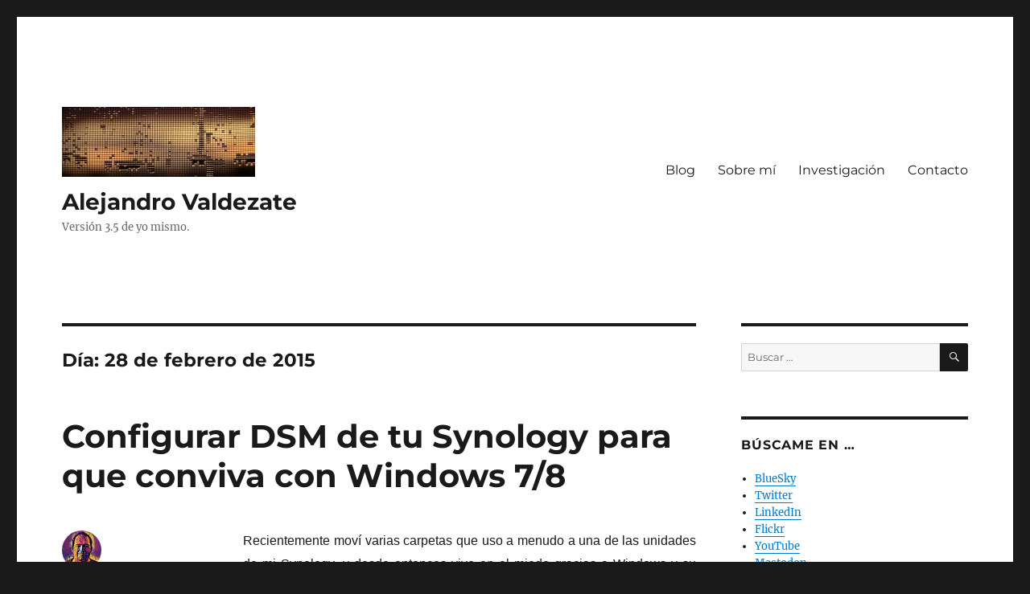

--- FILE ---
content_type: text/html; charset=UTF-8
request_url: https://alejandro.valdezate.net/2015/02/28
body_size: 12871
content:
<!DOCTYPE html>
<html lang="es" class="no-js">
<head>
	<meta charset="UTF-8">
	<meta name="viewport" content="width=device-width, initial-scale=1.0">
	<link rel="profile" href="https://gmpg.org/xfn/11">
		<script>(function(html){html.className = html.className.replace(/\bno-js\b/,'js')})(document.documentElement);</script>
<title>28 febrero, 2015 &#8211; Alejandro Valdezate</title>
<link rel='dns-prefetch' href='//s.w.org' />
<link rel="alternate" type="application/rss+xml" title="Alejandro Valdezate &raquo; Feed" href="https://alejandro.valdezate.net/feed" />
<link rel="alternate" type="application/rss+xml" title="Alejandro Valdezate &raquo; Feed de los comentarios" href="https://alejandro.valdezate.net/comments/feed" />
		<script>
			window._wpemojiSettings = {"baseUrl":"https:\/\/s.w.org\/images\/core\/emoji\/13.0.0\/72x72\/","ext":".png","svgUrl":"https:\/\/s.w.org\/images\/core\/emoji\/13.0.0\/svg\/","svgExt":".svg","source":{"concatemoji":"https:\/\/alejandro.valdezate.net\/wp-includes\/js\/wp-emoji-release.min.js?ver=5.5"}};
			!function(e,a,t){var r,n,o,i,p=a.createElement("canvas"),s=p.getContext&&p.getContext("2d");function c(e,t){var a=String.fromCharCode;s.clearRect(0,0,p.width,p.height),s.fillText(a.apply(this,e),0,0);var r=p.toDataURL();return s.clearRect(0,0,p.width,p.height),s.fillText(a.apply(this,t),0,0),r===p.toDataURL()}function l(e){if(!s||!s.fillText)return!1;switch(s.textBaseline="top",s.font="600 32px Arial",e){case"flag":return!c([127987,65039,8205,9895,65039],[127987,65039,8203,9895,65039])&&(!c([55356,56826,55356,56819],[55356,56826,8203,55356,56819])&&!c([55356,57332,56128,56423,56128,56418,56128,56421,56128,56430,56128,56423,56128,56447],[55356,57332,8203,56128,56423,8203,56128,56418,8203,56128,56421,8203,56128,56430,8203,56128,56423,8203,56128,56447]));case"emoji":return!c([55357,56424,8205,55356,57212],[55357,56424,8203,55356,57212])}return!1}function d(e){var t=a.createElement("script");t.src=e,t.defer=t.type="text/javascript",a.getElementsByTagName("head")[0].appendChild(t)}for(i=Array("flag","emoji"),t.supports={everything:!0,everythingExceptFlag:!0},o=0;o<i.length;o++)t.supports[i[o]]=l(i[o]),t.supports.everything=t.supports.everything&&t.supports[i[o]],"flag"!==i[o]&&(t.supports.everythingExceptFlag=t.supports.everythingExceptFlag&&t.supports[i[o]]);t.supports.everythingExceptFlag=t.supports.everythingExceptFlag&&!t.supports.flag,t.DOMReady=!1,t.readyCallback=function(){t.DOMReady=!0},t.supports.everything||(n=function(){t.readyCallback()},a.addEventListener?(a.addEventListener("DOMContentLoaded",n,!1),e.addEventListener("load",n,!1)):(e.attachEvent("onload",n),a.attachEvent("onreadystatechange",function(){"complete"===a.readyState&&t.readyCallback()})),(r=t.source||{}).concatemoji?d(r.concatemoji):r.wpemoji&&r.twemoji&&(d(r.twemoji),d(r.wpemoji)))}(window,document,window._wpemojiSettings);
		</script>
		<style>
img.wp-smiley,
img.emoji {
	display: inline !important;
	border: none !important;
	box-shadow: none !important;
	height: 1em !important;
	width: 1em !important;
	margin: 0 .07em !important;
	vertical-align: -0.1em !important;
	background: none !important;
	padding: 0 !important;
}
</style>
	<link rel='stylesheet' id='hugeit-colorbox-css-css'  href='https://alejandro.valdezate.net/wp-content/plugins/lightbox/css/frontend/colorbox-1.css?ver=5.5' media='all' />
<link rel='stylesheet' id='wp-block-library-css'  href='https://alejandro.valdezate.net/wp-includes/css/dist/block-library/style.min.css?ver=5.5' media='all' />
<link rel='stylesheet' id='wp-block-library-theme-css'  href='https://alejandro.valdezate.net/wp-includes/css/dist/block-library/theme.min.css?ver=5.5' media='all' />
<link rel='stylesheet' id='contact-form-7-css'  href='https://alejandro.valdezate.net/wp-content/plugins/contact-form-7/includes/css/styles.css?ver=5.4' media='all' />
<link rel='stylesheet' id='simple_spoiler_style-css'  href='https://alejandro.valdezate.net/wp-content/plugins/simple-spoiler/css/simple-spoiler.min.css?ver=1.2' media='all' />
<link rel='stylesheet' id='twentysixteen-fonts-css'  href='https://alejandro.valdezate.net/wp-content/themes/twentysixteen/fonts/merriweather-plus-montserrat-plus-inconsolata.css?ver=20230328' media='all' />
<link rel='stylesheet' id='genericons-css'  href='https://alejandro.valdezate.net/wp-content/themes/twentysixteen/genericons/genericons.css?ver=20201208' media='all' />
<link rel='stylesheet' id='twentysixteen-style-css'  href='https://alejandro.valdezate.net/wp-content/themes/twentysixteen/style.css?ver=20250415' media='all' />
<link rel='stylesheet' id='twentysixteen-block-style-css'  href='https://alejandro.valdezate.net/wp-content/themes/twentysixteen/css/blocks.css?ver=20240817' media='all' />
<!--[if lt IE 10]>
<link rel='stylesheet' id='twentysixteen-ie-css'  href='https://alejandro.valdezate.net/wp-content/themes/twentysixteen/css/ie.css?ver=20170530' media='all' />
<![endif]-->
<!--[if lt IE 9]>
<link rel='stylesheet' id='twentysixteen-ie8-css'  href='https://alejandro.valdezate.net/wp-content/themes/twentysixteen/css/ie8.css?ver=20170530' media='all' />
<![endif]-->
<!--[if lt IE 8]>
<link rel='stylesheet' id='twentysixteen-ie7-css'  href='https://alejandro.valdezate.net/wp-content/themes/twentysixteen/css/ie7.css?ver=20170530' media='all' />
<![endif]-->
<script src='https://alejandro.valdezate.net/wp-includes/js/jquery/jquery.js?ver=1.12.4-wp' id='jquery-js'></script>
<!--[if lt IE 9]>
<script src='https://alejandro.valdezate.net/wp-content/themes/twentysixteen/js/html5.js?ver=3.7.3' id='twentysixteen-html5-js'></script>
<![endif]-->
<link rel="https://api.w.org/" href="https://alejandro.valdezate.net/wp-json/" /><link rel="EditURI" type="application/rsd+xml" title="RSD" href="https://alejandro.valdezate.net/xmlrpc.php?rsd" />
<link rel="wlwmanifest" type="application/wlwmanifest+xml" href="https://alejandro.valdezate.net/wp-includes/wlwmanifest.xml" /> 
<meta name="generator" content="WordPress 5.5" />
<meta name="cdp-version" content="1.5.0" /><!-- Graceful Pull-Quotes plugin v2.6.1 -->
	<link rel="stylesheet" href="https://alejandro.valdezate.net/wp-content/plugins/graceful-pull-quotes/resources/jspullquotes-core.css" type="text/css" />
	<link rel="stylesheet" href="https://alejandro.valdezate.net/wp-content/plugins/graceful-pull-quotes/styles/Default.css" type="text/css" />
	<script type="text/javascript">
		var jspq_options = new Array("1", "1", "right", "1", "1", "blockquote", "pullquote", "pullquote pqRight");
	</script>
	<script type="text/javascript" src="https://alejandro.valdezate.net/wp-content/plugins/graceful-pull-quotes/resources/jspullquotes.js"></script>
<!-- end pull-quote additions -->
		<style type="text/css">
			.spoiler-head {background: #f1f1f1; border: 1px solid #dddddd;}
			.spoiler-body {background: #fbfbfb; border-width: 0 1px 1px 1px; border-style: solid; border-color: #dddddd;}
		</style>
		<style>.recentcomments a{display:inline !important;padding:0 !important;margin:0 !important;}</style><link rel="icon" href="https://alejandro.valdezate.net/wp-content/uploads/2018/01/cropped-favicon-1-32x32.png" sizes="32x32" />
<link rel="icon" href="https://alejandro.valdezate.net/wp-content/uploads/2018/01/cropped-favicon-1-192x192.png" sizes="192x192" />
<link rel="apple-touch-icon" href="https://alejandro.valdezate.net/wp-content/uploads/2018/01/cropped-favicon-1-180x180.png" />
<meta name="msapplication-TileImage" content="https://alejandro.valdezate.net/wp-content/uploads/2018/01/cropped-favicon-1-270x270.png" />
</head>

<body class="archive date wp-custom-logo wp-embed-responsive group-blog hfeed">
<div id="page" class="site">
	<div class="site-inner">
		<a class="skip-link screen-reader-text" href="#content">
			Ir al contenido		</a>

		<header id="masthead" class="site-header">
			<div class="site-header-main">
				<div class="site-branding">
					<a href="https://alejandro.valdezate.net/" class="custom-logo-link" rel="home"><img width="240" height="87" src="https://alejandro.valdezate.net/wp-content/uploads/2018/01/cropped-37599860180_81605c5ffc_k.jpg" class="custom-logo" alt="Alejandro Valdezate" loading="lazy" /></a>																<p class="site-title"><a href="https://alejandro.valdezate.net/" rel="home" >Alejandro Valdezate</a></p>
												<p class="site-description">Versión 3.5 de yo mismo.</p>
									</div><!-- .site-branding -->

									<button id="menu-toggle" class="menu-toggle">Menú</button>

					<div id="site-header-menu" class="site-header-menu">
													<nav id="site-navigation" class="main-navigation" aria-label="Menú Primario">
								<div class="menu-cabecera-container"><ul id="menu-cabecera" class="primary-menu"><li id="menu-item-1046" class="menu-item menu-item-type-custom menu-item-object-custom menu-item-home menu-item-1046"><a href="http://alejandro.valdezate.net">Blog</a></li>
<li id="menu-item-331" class="menu-item menu-item-type-post_type menu-item-object-page menu-item-331"><a href="https://alejandro.valdezate.net/sobre-mi">Sobre mí</a></li>
<li id="menu-item-330" class="menu-item menu-item-type-post_type menu-item-object-page menu-item-330"><a href="https://alejandro.valdezate.net/investigacion">Investigación</a></li>
<li id="menu-item-362" class="menu-item menu-item-type-post_type menu-item-object-page menu-item-362"><a href="https://alejandro.valdezate.net/contacto">Contacto</a></li>
</ul></div>							</nav><!-- .main-navigation -->
						
											</div><!-- .site-header-menu -->
							</div><!-- .site-header-main -->

					</header><!-- .site-header -->

		<div id="content" class="site-content">

	<div id="primary" class="content-area">
		<main id="main" class="site-main">

		
			<header class="page-header">
				<h1 class="page-title">Día: <span>28 de febrero de 2015</span></h1>			</header><!-- .page-header -->

			
<article id="post-1190" class="post-1190 post type-post status-publish format-standard hentry category-software category-trucos category-windows tag-dsm tag-synology tag-uac tag-windows">
	<header class="entry-header">
		
		<h2 class="entry-title"><a href="https://alejandro.valdezate.net/2015/02/configurar-dsm-de-tu-synology-para-que-conviva-con-windows-78.html" rel="bookmark">Configurar DSM de tu Synology para que conviva con Windows 7/8</a></h2>	</header><!-- .entry-header -->

	
	
	<div class="entry-content">
		<p style="text-align: justify;">
	<span style="font-family:verdana,geneva,sans-serif;">Recientemente mov&iacute; varias carpetas que uso a menudo&nbsp;a una de las unidades de mi Synology, y desde entonces vivo en el miedo gracias a Windows y su p**o UAC y la configuraci&oacute;n de seguridad. Todo lo que intento abrir es peligros&iacute;simo. Las fotos y los recursos jpg son bombas a punto de estallar. Los mp3 esconden no gusanos, sino serpientes pit&oacute;n y barracudas queriendo morderme. Al final, la soluci&oacute;n como siempre, pasa por quitar todas las mamarrachadas que hacen que Windows te perciba&nbsp;como&nbsp;un ni&ntilde;o de 3 a&ntilde;os que hace cosas a tontas y a locas.</span>
</p>
<p style="text-align: justify;">
	<strong><span style="font-family:verdana,geneva,sans-serif;">S&iacute;ntomas</span></strong>
</p>
<p style="text-align: justify;">
	<span style="font-family:verdana,geneva,sans-serif;">Est&aacute;s con tu pc y empiezan a salir mensajes del tipo &quot;es posible que estos archivos sean perjudiciales para el equipo&quot; o en ingl&eacute;s: &quot;These files might be harmful to your computer&quot;. </span>
</p>
<p>
	<strong>Soluci&oacute;n</strong>
</p>
<p style="text-align: justify;">
	<span style="font-family:verdana,geneva,sans-serif;">Hay varias y ninguna es definitiva por lo que deber&aacute;s ir probando a ver cu&aacute;l te funciona a ti. Es cachondo que varios problemas ocasionen el mismo mensaje.</span>
</p>
<ol>
<li style="text-align: justify;">
		<span style="font-family:verdana,geneva,sans-serif;">Por un lado, si como en mi caso no usas para nada IE10 o IE11, busca en las actualizaciones instaladas de tu equipo y desinstala IE11&nbsp;y si puedes IE10. M&aacute;gicamente se ir&aacute;n las chorradas de configuraciones de seguridad de Windows y recuperar&aacute;s el control.&nbsp;</span>
	</li>
<li style="text-align: justify;">
		<span style="font-family:verdana,geneva,sans-serif;">Desactiva el UAC o baja la emisi&oacute;n de mensajes al m&iacute;nimo. (en configuraci&oacute;n cuentas de usuario)</span>
	</li>
<li style="text-align: justify;">
		<span style="font-family:verdana,geneva,sans-serif;">(la que me ha funcionado) En panel de control &#8211; opciones de internet (&iquest;internet?) a&ntilde;ade la ip de tu Synology en zonas de intranet (si lo metes en zonas de confianza no funciona). Debes meterlo con la ip y con file://ip-de-tu-nas para que te funcione.</span>
	</li>
</ol>
	</div><!-- .entry-content -->

	<footer class="entry-footer">
		<span class="byline"><img alt='' src='https://secure.gravatar.com/avatar/57e2e6bad1c6b32303c90ff93575674e?s=49&#038;d=identicon&#038;r=g' srcset='https://secure.gravatar.com/avatar/57e2e6bad1c6b32303c90ff93575674e?s=98&#038;d=identicon&#038;r=g 2x' class='avatar avatar-49 photo' height='49' width='49' loading='lazy'/><span class="screen-reader-text">Autor </span><span class="author vcard"><a class="url fn n" href="https://alejandro.valdezate.net/author/valdezate">Alejandro Valdezate</a></span></span><span class="posted-on"><span class="screen-reader-text">Publicado el </span><a href="https://alejandro.valdezate.net/2015/02/configurar-dsm-de-tu-synology-para-que-conviva-con-windows-78.html" rel="bookmark"><time class="entry-date published" datetime="2015-02-28T19:20:27+01:00">28 febrero, 2015</time><time class="updated" datetime="2015-05-27T09:32:31+02:00">27 mayo, 2015</time></a></span><span class="cat-links"><span class="screen-reader-text">Categorías </span><a href="https://alejandro.valdezate.net/category/software" rel="category tag">software</a>, <a href="https://alejandro.valdezate.net/category/trucos" rel="category tag">trucos</a>, <a href="https://alejandro.valdezate.net/category/windows" rel="category tag">windows</a></span><span class="tags-links"><span class="screen-reader-text">Etiquetas </span><a href="https://alejandro.valdezate.net/tag/dsm" rel="tag">dsm</a>, <a href="https://alejandro.valdezate.net/tag/synology" rel="tag">synology</a>, <a href="https://alejandro.valdezate.net/tag/uac" rel="tag">uac</a>, <a href="https://alejandro.valdezate.net/tag/windows" rel="tag">windows</a></span><span class="comments-link"><a href="https://alejandro.valdezate.net/2015/02/configurar-dsm-de-tu-synology-para-que-conviva-con-windows-78.html#comments">5 comentarios<span class="screen-reader-text"> en Configurar DSM de tu Synology para que conviva con Windows 7/8</span></a></span>			</footer><!-- .entry-footer -->
</article><!-- #post-1190 -->

		</main><!-- .site-main -->
	</div><!-- .content-area -->


	<aside id="secondary" class="sidebar widget-area">
		<section id="search-2" class="widget widget_search">
<form role="search" method="get" class="search-form" action="https://alejandro.valdezate.net/">
	<label>
		<span class="screen-reader-text">
			Buscar por:		</span>
		<input type="search" class="search-field" placeholder="Buscar &hellip;" value="" name="s" />
	</label>
	<button type="submit" class="search-submit"><span class="screen-reader-text">
		Buscar	</span></button>
</form>
</section><section id="custom_html-2" class="widget_text widget widget_custom_html"><h2 class="widget-title">Búscame en &#8230;</h2><div class="textwidget custom-html-widget"><ul>
<li> 
	<a href="https://bsky.app/profile/valdezate.bsky.social" imageanchor="1">BlueSky</a>
</li>
<li> 
	<a href="https://twitter.com/valdezate" imageanchor="1">Twitter</a>
</li>
<li><a href="https://www.linkedin.com/in/valdezate/">LinkedIn</a></li>
	<li><a href="https://www.flickr.com/photos/valdezate/collections" imageanchor="1">Flickr</a> 
</li>
<li><a href="http://www.youtube.com/user/pclandia/videos">YouTube</a></li>
<li><a href="https://mastodon.social/@vzt">Mastodon</a></li>
	<li><a href="http://feeds2.feedburner.com/valdezate" imageanchor="1">RSS</a></li>

	
	</ul>

</div></section><section id="calendar-2" class="widget widget_calendar"><h2 class="widget-title">Últimas entradas</h2><div id="calendar_wrap" class="calendar_wrap"><table id="wp-calendar" class="wp-calendar-table">
	<caption>febrero 2015</caption>
	<thead>
	<tr>
		<th scope="col" title="lunes">L</th>
		<th scope="col" title="martes">M</th>
		<th scope="col" title="miércoles">X</th>
		<th scope="col" title="jueves">J</th>
		<th scope="col" title="viernes">V</th>
		<th scope="col" title="sábado">S</th>
		<th scope="col" title="domingo">D</th>
	</tr>
	</thead>
	<tbody>
	<tr>
		<td colspan="6" class="pad">&nbsp;</td><td>1</td>
	</tr>
	<tr>
		<td>2</td><td>3</td><td>4</td><td><a href="https://alejandro.valdezate.net/2015/02/05" aria-label="Entradas publicadas el 5 de February de 2015">5</a></td><td><a href="https://alejandro.valdezate.net/2015/02/06" aria-label="Entradas publicadas el 6 de February de 2015">6</a></td><td><a href="https://alejandro.valdezate.net/2015/02/07" aria-label="Entradas publicadas el 7 de February de 2015">7</a></td><td>8</td>
	</tr>
	<tr>
		<td>9</td><td><a href="https://alejandro.valdezate.net/2015/02/10" aria-label="Entradas publicadas el 10 de February de 2015">10</a></td><td>11</td><td><a href="https://alejandro.valdezate.net/2015/02/12" aria-label="Entradas publicadas el 12 de February de 2015">12</a></td><td>13</td><td>14</td><td><a href="https://alejandro.valdezate.net/2015/02/15" aria-label="Entradas publicadas el 15 de February de 2015">15</a></td>
	</tr>
	<tr>
		<td>16</td><td>17</td><td>18</td><td>19</td><td>20</td><td>21</td><td>22</td>
	</tr>
	<tr>
		<td>23</td><td>24</td><td>25</td><td>26</td><td><a href="https://alejandro.valdezate.net/2015/02/27" aria-label="Entradas publicadas el 27 de February de 2015">27</a></td><td><a href="https://alejandro.valdezate.net/2015/02/28" aria-label="Entradas publicadas el 28 de February de 2015">28</a></td>
		<td class="pad" colspan="1">&nbsp;</td>
	</tr>
	</tbody>
	</table><nav aria-label="Meses anteriores y posteriores" class="wp-calendar-nav">
		<span class="wp-calendar-nav-prev"><a href="https://alejandro.valdezate.net/2015/01">&laquo; Ene</a></span>
		<span class="pad">&nbsp;</span>
		<span class="wp-calendar-nav-next"><a href="https://alejandro.valdezate.net/2015/04">Abr &raquo;</a></span>
	</nav></div></section>
		<section id="recent-posts-2" class="widget widget_recent_entries">
		<h2 class="widget-title">Entradas recientes</h2><nav role="navigation" aria-label="Entradas recientes">
		<ul>
											<li>
					<a href="https://alejandro.valdezate.net/2025/04/caminando-con-el-google-pixel-9a-guia-de-uso.html">Caminando con el Google Pixel 9a. Guía de uso.</a>
									</li>
											<li>
					<a href="https://alejandro.valdezate.net/2025/04/los-mejores-juegos-para-tablet.html">Los mejores juegos para tablets y pantallas táctiles</a>
									</li>
											<li>
					<a href="https://alejandro.valdezate.net/2025/04/enshittification-telefonia-movil.html">Enshittification en telefonía móvil</a>
									</li>
											<li>
					<a href="https://alejandro.valdezate.net/2023/12/una-historia-breve-incompleta-y-mayoritariamente-erronea-de-los-lenguajes-de-programacion.html">Una historia breve, incompleta y seguramente errónea de los lenguajes de programación</a>
									</li>
											<li>
					<a href="https://alejandro.valdezate.net/2023/04/el-rastro-nocturno-y-diurno-de-madrid-una-vuelta-por-el-rastro-de-cascorro-2009.html">El Rastro Nocturno y Diurno de Madrid. Una vuelta por el Rastro de Cascorro (2009)</a>
									</li>
					</ul>

		</nav></section><section id="recent-comments-2" class="widget widget_recent_comments"><h2 class="widget-title">Comentarios recientes</h2><nav role="navigation" aria-label="Comentarios recientes"><ul id="recentcomments"><li class="recentcomments"><span class="comment-author-link"><a href='http://alejandro.valdezate.net' rel='external nofollow ugc' class='url'>Alejandro Valdezate</a></span> en <a href="https://alejandro.valdezate.net/2012/01/como-gestionar-una-herencia-sin-usar-un.html#comment-144465">Cómo gestionar una herencia sin usar un gestor</a></li><li class="recentcomments"><span class="comment-author-link">Pilar Sáez</span> en <a href="https://alejandro.valdezate.net/2016/04/aves-en-moratalaz.html#comment-144130">Aves en Moratalaz</a></li><li class="recentcomments"><span class="comment-author-link"><a href='https://ideidodoma.shop/' rel='external nofollow ugc' class='url'>AaorDeamb</a></span> en <a href="https://alejandro.valdezate.net/2015/02/por-que-no-me-gusta-windows-8.html#comment-144028">Por qué odio Windows 8 (o por qué no se puede agradar a todo el mundo)</a></li><li class="recentcomments"><span class="comment-author-link"><a href='https://alejandro.valdezate.net/2025/04/enshittification-telefonia-movil.html' rel='external nofollow ugc' class='url'>Enshittification en telefonía móvil &#8211; Alejandro Valdezate</a></span> en <a href="https://alejandro.valdezate.net/2018/11/pagos-con-nfc-desde-el-telefono-movil.html#comment-143963">Pagos con NFC desde el teléfono móvil</a></li><li class="recentcomments"><span class="comment-author-link"><a href='http://alejandro.valdezate.net' rel='external nofollow ugc' class='url'>Alejandro Valdezate</a></span> en <a href="https://alejandro.valdezate.net/2018/03/instalar-visual-basic-6-en-windows-10-64-bits.html#comment-143889">Instalar Visual Basic 6 en Windows 10 64 bits</a></li></ul></nav></section><section id="nav_menu-2" class="widget widget_nav_menu"><h2 class="widget-title">Destacado</h2><nav class="menu-destacado-container" aria-label="Destacado"><ul id="menu-destacado" class="menu"><li id="menu-item-1665" class="menu-item menu-item-type-post_type menu-item-object-page menu-item-1665"><a href="https://alejandro.valdezate.net/phd">PhD &#8211; Doctorado</a></li>
<li id="menu-item-271" class="menu-item menu-item-type-custom menu-item-object-custom menu-item-271"><a href="http://alejandro.valdezate.net/2011/06/peliculas-vistas-en-cine.html">Cine / Películas</a></li>
<li id="menu-item-272" class="menu-item menu-item-type-custom menu-item-object-custom menu-item-272"><a href="http://alejandro.valdezate.net/2011/06/teatro.html">Teatro</a></li>
<li id="menu-item-273" class="menu-item menu-item-type-custom menu-item-object-custom menu-item-273"><a href="http://alejandro.valdezate.net/conciertos.html">Conciertos</a></li>
<li id="menu-item-274" class="menu-item menu-item-type-custom menu-item-object-custom menu-item-274"><a href="http://alejandro.valdezate.net/2011/06/series.html">Series</a></li>
<li id="menu-item-275" class="menu-item menu-item-type-custom menu-item-object-custom menu-item-275"><a href="http://alejandro.valdezate.net/2011/06/libros.html">Libros</a></li>
<li id="menu-item-1825" class="menu-item menu-item-type-post_type menu-item-object-page menu-item-1825"><a href="https://alejandro.valdezate.net/videos">Videos</a></li>
<li id="menu-item-1762" class="menu-item menu-item-type-post_type menu-item-object-page menu-item-1762"><a href="https://alejandro.valdezate.net/apariciones-en-tv-radio-podcasts-canales">Apariciones en TV, radio, prensa …</a></li>
<li id="menu-item-276" class="menu-item menu-item-type-custom menu-item-object-custom menu-item-276"><a href="http://2011/06/otros-eventos.html">Otros eventos</a></li>
<li id="menu-item-416" class="menu-item menu-item-type-custom menu-item-object-custom menu-item-416"><a href="http://alejandro.valdezate.net/2012/02/el-humor-y-la-hora-de-jose-mota.html">El humor de José Mota</a></li>
<li id="menu-item-417" class="menu-item menu-item-type-custom menu-item-object-custom menu-item-417"><a href="http://alejandro.valdezate.net/2011/01/tebeos-superhumor-y-colecciones.html">Lista de Superhumor</a></li>
<li id="menu-item-421" class="menu-item menu-item-type-custom menu-item-object-custom menu-item-421"><a href="http://alejandro.valdezate.net/todos-los-posts-del-blog">Todos los posts</a></li>
</ul></nav></section><section id="nav_menu-4" class="widget widget_nav_menu"><h2 class="widget-title">Tutoriales</h2><nav class="menu-tutoriales-container" aria-label="Tutoriales"><ul id="menu-tutoriales" class="menu"><li id="menu-item-1063" class="menu-item menu-item-type-custom menu-item-object-custom menu-item-1063"><a href="http://alejandro.valdezate.net/2014/02/como-bloquear-la-prensa-de-aede-en-chrome-y-firefox.html">Cómo bloquear la prensa de AEDE en Chrome, Firefox y otros navegadores (boicot AEDE)</a></li>
<li id="menu-item-385" class="menu-item menu-item-type-custom menu-item-object-custom menu-item-385"><a href="http://alejandro.valdezate.net/2012/01/como-gestionar-una-herencia-sin-usar-un.html">Cómo gestionar una herencia</a></li>
<li id="menu-item-386" class="menu-item menu-item-type-custom menu-item-object-custom menu-item-386"><a href="http://alejandro.valdezate.net/2011/11/como-renovar-los-certificados.html">Cómo renovar los certificados electrónicos</a></li>
<li id="menu-item-387" class="menu-item menu-item-type-custom menu-item-object-custom menu-item-387"><a href="http://alejandro.valdezate.net/2011/04/como-consultar-tu-borrador-de-la.html">Cómo consultar tu borrador de la renta</a></li>
<li id="menu-item-388" class="menu-item menu-item-type-custom menu-item-object-custom menu-item-388"><a href="http://alejandro.valdezate.net/2010/12/como-exportar-cumpleanos-de-facebook.html">Cómo exportar cumpleaños de Facebook a Google Calendar</a></li>
<li id="menu-item-389" class="menu-item menu-item-type-custom menu-item-object-custom menu-item-389"><a href="http://alejandro.valdezate.net/2010/09/tramites-online-que-puedes-hacer-sin.html">Trámites online que puedes hacer sin salir de casa</a></li>
<li id="menu-item-390" class="menu-item menu-item-type-custom menu-item-object-custom menu-item-390"><a href="http://alejandro.valdezate.net/2009/04/certificados-digitales-en-espana.html">Certificados digitales en España</a></li>
<li id="menu-item-391" class="menu-item menu-item-type-custom menu-item-object-custom menu-item-391"><a href="http://alejandro.valdezate.net/2009/03/instalando-y-configurando-meneame.html">Instalando y configurando Meneame</a></li>
<li id="menu-item-392" class="menu-item menu-item-type-custom menu-item-object-custom menu-item-392"><a href="http://alejandro.valdezate.net/2011/10/firmando-con-sinadura-desde-consola.html">Firmando con Sinadura</a></li>
<li id="menu-item-561" class="menu-item menu-item-type-post_type menu-item-object-page menu-item-561"><a href="https://alejandro.valdezate.net/guitarra">Transcripciones de Guitarra – Guitar .crd and .tab transcriptions</a></li>
<li id="menu-item-686" class="menu-item menu-item-type-post_type menu-item-object-page menu-item-686"><a href="https://alejandro.valdezate.net/fotos">fotos</a></li>
<li id="menu-item-1660" class="menu-item menu-item-type-post_type menu-item-object-page menu-item-1660"><a href="https://alejandro.valdezate.net/phd">PhD &#8211; Doctorado</a></li>
<li id="menu-item-1669" class="menu-item menu-item-type-post_type menu-item-object-page menu-item-1669"><a href="https://alejandro.valdezate.net/apariciones-en-tv-radio-podcasts-canales">Apariciones en TV, radio, podcasts, canales&#8230;</a></li>
</ul></nav></section><section id="tag_cloud-2" class="widget widget_tag_cloud"><h2 class="widget-title">Categorías</h2><div class="tagcloud"><ul class='wp-tag-cloud' role='list'>
	<li><a href="https://alejandro.valdezate.net/category/actualidad" class="tag-cloud-link tag-link-21 tag-link-position-1" style="font-size: 1em;">actualidad</a></li>
	<li><a href="https://alejandro.valdezate.net/category/administracion-publica" class="tag-cloud-link tag-link-5 tag-link-position-2" style="font-size: 1em;">administración pública</a></li>
	<li><a href="https://alejandro.valdezate.net/category/balance" class="tag-cloud-link tag-link-7 tag-link-position-3" style="font-size: 1em;">balance</a></li>
	<li><a href="https://alejandro.valdezate.net/category/certificados-electronicos" class="tag-cloud-link tag-link-33 tag-link-position-4" style="font-size: 1em;">certificados electrónicos</a></li>
	<li><a href="https://alejandro.valdezate.net/category/chrome" class="tag-cloud-link tag-link-151 tag-link-position-5" style="font-size: 1em;">chrome</a></li>
	<li><a href="https://alejandro.valdezate.net/category/cine" class="tag-cloud-link tag-link-26 tag-link-position-6" style="font-size: 1em;">cine</a></li>
	<li><a href="https://alejandro.valdezate.net/category/citas" class="tag-cloud-link tag-link-17 tag-link-position-7" style="font-size: 1em;">citas</a></li>
	<li><a href="https://alejandro.valdezate.net/category/concierto" class="tag-cloud-link tag-link-40 tag-link-position-8" style="font-size: 1em;">concierto</a></li>
	<li><a href="https://alejandro.valdezate.net/category/derecho" class="tag-cloud-link tag-link-129 tag-link-position-9" style="font-size: 1em;">derecho</a></li>
	<li><a href="https://alejandro.valdezate.net/category/destacados" class="tag-cloud-link tag-link-38 tag-link-position-10" style="font-size: 1em;">destacados</a></li>
	<li><a href="https://alejandro.valdezate.net/category/economia" class="tag-cloud-link tag-link-20 tag-link-position-11" style="font-size: 1em;">economía</a></li>
	<li><a href="https://alejandro.valdezate.net/category/egovernment" class="tag-cloud-link tag-link-36 tag-link-position-12" style="font-size: 1em;">egovernment</a></li>
	<li><a href="https://alejandro.valdezate.net/category/elife" class="tag-cloud-link tag-link-234 tag-link-position-13" style="font-size: 1em;">elife</a></li>
	<li><a href="https://alejandro.valdezate.net/category/ensayo-y-opinion" class="tag-cloud-link tag-link-27 tag-link-position-14" style="font-size: 1em;">ensayo y opinión</a></li>
	<li><a href="https://alejandro.valdezate.net/category/espectaculos" class="tag-cloud-link tag-link-13 tag-link-position-15" style="font-size: 1em;">espectáculos</a></li>
	<li><a href="https://alejandro.valdezate.net/category/estafas" class="tag-cloud-link tag-link-44 tag-link-position-16" style="font-size: 1em;">estafas</a></li>
	<li><a href="https://alejandro.valdezate.net/category/eventos" class="tag-cloud-link tag-link-23 tag-link-position-17" style="font-size: 1em;">eventos</a></li>
	<li><a href="https://alejandro.valdezate.net/category/fotografia" class="tag-cloud-link tag-link-28 tag-link-position-18" style="font-size: 1em;">fotografía</a></li>
	<li><a href="https://alejandro.valdezate.net/category/guitarra" class="tag-cloud-link tag-link-77 tag-link-position-19" style="font-size: 1em;">guitarra</a></li>
	<li><a href="https://alejandro.valdezate.net/category/hardware" class="tag-cloud-link tag-link-178 tag-link-position-20" style="font-size: 1em;">hardware</a></li>
	<li><a href="https://alejandro.valdezate.net/category/historias" class="tag-cloud-link tag-link-19 tag-link-position-21" style="font-size: 1em;">historias</a></li>
	<li><a href="https://alejandro.valdezate.net/category/humor" class="tag-cloud-link tag-link-18 tag-link-position-22" style="font-size: 1em;">humor</a></li>
	<li><a href="https://alejandro.valdezate.net/category/informatica" class="tag-cloud-link tag-link-15 tag-link-position-23" style="font-size: 1em;">informática</a></li>
	<li><a href="https://alejandro.valdezate.net/category/internet" class="tag-cloud-link tag-link-2 tag-link-position-24" style="font-size: 1em;">internet</a></li>
	<li><a href="https://alejandro.valdezate.net/category/investigacion" class="tag-cloud-link tag-link-8 tag-link-position-25" style="font-size: 1em;">investigación</a></li>
	<li><a href="https://alejandro.valdezate.net/category/leyes" class="tag-cloud-link tag-link-3 tag-link-position-26" style="font-size: 1em;">leyes</a></li>
	<li><a href="https://alejandro.valdezate.net/category/momentos" class="tag-cloud-link tag-link-31 tag-link-position-27" style="font-size: 1em;">momentos</a></li>
	<li><a href="https://alejandro.valdezate.net/category/musica" class="tag-cloud-link tag-link-30 tag-link-position-28" style="font-size: 1em;">música</a></li>
	<li><a href="https://alejandro.valdezate.net/category/ornitologia" class="tag-cloud-link tag-link-37 tag-link-position-29" style="font-size: 1em;">ornitología</a></li>
	<li><a href="https://alejandro.valdezate.net/category/reparaciones" class="tag-cloud-link tag-link-179 tag-link-position-30" style="font-size: 1em;">reparaciones</a></li>
	<li><a href="https://alejandro.valdezate.net/category/retroinformatica" class="tag-cloud-link tag-link-22 tag-link-position-31" style="font-size: 1em;">retroinformática</a></li>
	<li><a href="https://alejandro.valdezate.net/category/sin-categoria" class="tag-cloud-link tag-link-1 tag-link-position-32" style="font-size: 1em;">Sin categoría</a></li>
	<li><a href="https://alejandro.valdezate.net/category/sistemas" class="tag-cloud-link tag-link-204 tag-link-position-33" style="font-size: 1em;">sistemas</a></li>
	<li><a href="https://alejandro.valdezate.net/category/software" class="tag-cloud-link tag-link-16 tag-link-position-34" style="font-size: 1em;">software</a></li>
	<li><a href="https://alejandro.valdezate.net/category/teatro" class="tag-cloud-link tag-link-14 tag-link-position-35" style="font-size: 1em;">teatro</a></li>
	<li><a href="https://alejandro.valdezate.net/category/tecnologia" class="tag-cloud-link tag-link-24 tag-link-position-36" style="font-size: 1em;">tecnología</a></li>
	<li><a href="https://alejandro.valdezate.net/category/telefonia" class="tag-cloud-link tag-link-216 tag-link-position-37" style="font-size: 1em;">telefonía</a></li>
	<li><a href="https://alejandro.valdezate.net/category/trabajos-propios" class="tag-cloud-link tag-link-4 tag-link-position-38" style="font-size: 1em;">trabajos propios</a></li>
	<li><a href="https://alejandro.valdezate.net/category/trucos" class="tag-cloud-link tag-link-134 tag-link-position-39" style="font-size: 1em;">trucos</a></li>
	<li><a href="https://alejandro.valdezate.net/category/tramites" class="tag-cloud-link tag-link-140 tag-link-position-40" style="font-size: 1em;">trámites</a></li>
	<li><a href="https://alejandro.valdezate.net/category/tutoriales-2" class="tag-cloud-link tag-link-57 tag-link-position-41" style="font-size: 1em;">tutoriales</a></li>
	<li><a href="https://alejandro.valdezate.net/category/universidad" class="tag-cloud-link tag-link-45 tag-link-position-42" style="font-size: 1em;">universidad</a></li>
	<li><a href="https://alejandro.valdezate.net/category/viajes" class="tag-cloud-link tag-link-52 tag-link-position-43" style="font-size: 1em;">viajes</a></li>
	<li><a href="https://alejandro.valdezate.net/category/videojuegos" class="tag-cloud-link tag-link-184 tag-link-position-44" style="font-size: 1em;">videojuegos</a></li>
	<li><a href="https://alejandro.valdezate.net/category/windows" class="tag-cloud-link tag-link-152 tag-link-position-45" style="font-size: 1em;">windows</a></li>
</ul>
</div>
</section><section id="nav_menu-3" class="widget widget_nav_menu"><h2 class="widget-title">Webs amigas</h2><nav class="menu-webs-amigas-container" aria-label="Webs amigas"><ul id="menu-webs-amigas" class="menu"><li id="menu-item-342" class="menu-item menu-item-type-custom menu-item-object-custom menu-item-342"><a href="http://arolasecas.wordpress.com/">Arol a secas</a></li>
<li id="menu-item-343" class="menu-item menu-item-type-custom menu-item-object-custom menu-item-343"><a href="http://almaenloslabios.blogspot.com/">Con el alma en los labios</a></li>
<li id="menu-item-344" class="menu-item menu-item-type-custom menu-item-object-custom menu-item-344"><a href="http://diego.dehaller.ch/blog">De Haller (blog)</a></li>
<li id="menu-item-346" class="menu-item menu-item-type-custom menu-item-object-custom menu-item-346"><a href="http://www.elblogdeviajes.com/">El blog de viajes</a></li>
<li id="menu-item-347" class="menu-item menu-item-type-custom menu-item-object-custom menu-item-347"><a href="http://www.expatriada.com/">Expatriada</a></li>
<li id="menu-item-348" class="menu-item menu-item-type-custom menu-item-object-custom menu-item-348"><a href="http://francisco.hernandezmarcos.net/">Francisco Hernández-Marcos</a></li>
<li id="menu-item-351" class="menu-item menu-item-type-custom menu-item-object-custom menu-item-351"><a href="http://mabel.valdezate.com/blog">Mabel</a></li>
<li id="menu-item-352" class="menu-item menu-item-type-custom menu-item-object-custom menu-item-352"><a href="http://www.pressplaythenanykey.com/">Press Play Then Any Key</a></li>
<li id="menu-item-354" class="menu-item menu-item-type-custom menu-item-object-custom menu-item-354"><a href="http://blog.romera.org/">Subastando en la red</a></li>
<li id="menu-item-355" class="menu-item menu-item-type-custom menu-item-object-custom menu-item-355"><a href="http://blog.romera.org/">Teo Romera</a></li>
<li id="menu-item-356" class="menu-item menu-item-type-custom menu-item-object-custom menu-item-356"><a href="http://www.ungatonipon.com/">Un gato nipón</a></li>
<li id="menu-item-357" class="menu-item menu-item-type-custom menu-item-object-custom menu-item-357"><a href="http://elcanario.blogspot.com/">Valfri, diario de un canario</a></li>
</ul></nav></section><section id="nav_menu-5" class="widget widget_nav_menu"><h2 class="widget-title">Otros enlaces</h2><nav class="menu-otras-cosas-container" aria-label="Otros enlaces"><ul id="menu-otras-cosas" class="menu"><li id="menu-item-704" class="menu-item menu-item-type-custom menu-item-object-custom menu-item-704"><a href="http://about.me/valdezate">About me</a></li>
</ul></nav></section><section id="text-4" class="widget widget_text"><h2 class="widget-title">Photostream</h2>			<div class="textwidget"><!-- Start of Flickr Badge -->
<style type="text/css">
#flickr_badge_source_txt {padding:0; font: 11px Arial, Helvetica, Sans serif; color:#666666;}
#flickr_badge_icon {display:block !important; margin:0 !important; border: 1px solid rgb(0, 0, 0) !important;}
#flickr_icon_td {padding:0 5px 0 0 !important;}
.flickr_badge_image {text-align:center !important;}
.flickr_badge_image img {border: 1px solid black !important;}
#flickr_www {display:block; padding:0 10px 0 10px !important; font: 11px Arial, Helvetica, Sans serif !important; color:#3993ff !important;}
#flickr_badge_uber_wrapper a:hover,
#flickr_badge_uber_wrapper a:link,
#flickr_badge_uber_wrapper a:active,
#flickr_badge_uber_wrapper a:visited {text-decoration:none !important; background:inherit !important;color:#3993ff;}
#flickr_badge_wrapper {background-color:#ffffff;border: solid 1px #000000}
#flickr_badge_source {padding:0 !important; font: 11px Arial, Helvetica, Sans serif !important; color:#666666 !important;}
</style>
<table id="flickr_badge_uber_wrapper" cellpadding="0" cellspacing="10" border="0"><tr><td><a href="http://www.flickr.com" id="flickr_www">www.<strong style="color:#3993ff">flick<span style="color:#ff1c92">r</span></strong>.com</a><table cellpadding="0" cellspacing="10" border="0" id="flickr_badge_wrapper">
<script type="text/javascript" src="http://www.flickr.com/badge_code_v2.gne?count=5&display=random&size=t&layout=v&source=user_set&user=59993699%40N05&set=72157634993902025&context=in%2Fset-72157634993902025%2F"></script>
</table>
</td></tr></table>
<!-- End of Flickr Badge --></div>
		</section><section id="meta-2" class="widget widget_meta"><h2 class="widget-title">Meta</h2><nav role="navigation" aria-label="Meta">
		<ul>
						<li><a href="https://alejandro.valdezate.net/wp-login.php">Acceder</a></li>
			<li><a href="https://alejandro.valdezate.net/feed">Feed de entradas</a></li>
			<li><a href="https://alejandro.valdezate.net/comments/feed">Feed de comentarios</a></li>

			<li><a href="https://es.wordpress.org/">WordPress.org</a></li>
		</ul>

		</nav></section><section id="archives-2" class="widget widget_archive"><h2 class="widget-title">Archivo</h2>		<label class="screen-reader-text" for="archives-dropdown-2">Archivo</label>
		<select id="archives-dropdown-2" name="archive-dropdown">
			
			<option value="">Elegir el mes</option>
				<option value='https://alejandro.valdezate.net/2025/04'> abril 2025 &nbsp;(3)</option>
	<option value='https://alejandro.valdezate.net/2023/12'> diciembre 2023 &nbsp;(1)</option>
	<option value='https://alejandro.valdezate.net/2023/04'> abril 2023 &nbsp;(1)</option>
	<option value='https://alejandro.valdezate.net/2020/06'> junio 2020 &nbsp;(1)</option>
	<option value='https://alejandro.valdezate.net/2018/11'> noviembre 2018 &nbsp;(5)</option>
	<option value='https://alejandro.valdezate.net/2018/05'> mayo 2018 &nbsp;(1)</option>
	<option value='https://alejandro.valdezate.net/2018/03'> marzo 2018 &nbsp;(3)</option>
	<option value='https://alejandro.valdezate.net/2018/02'> febrero 2018 &nbsp;(1)</option>
	<option value='https://alejandro.valdezate.net/2018/01'> enero 2018 &nbsp;(1)</option>
	<option value='https://alejandro.valdezate.net/2017/12'> diciembre 2017 &nbsp;(1)</option>
	<option value='https://alejandro.valdezate.net/2017/10'> octubre 2017 &nbsp;(1)</option>
	<option value='https://alejandro.valdezate.net/2017/04'> abril 2017 &nbsp;(1)</option>
	<option value='https://alejandro.valdezate.net/2017/03'> marzo 2017 &nbsp;(2)</option>
	<option value='https://alejandro.valdezate.net/2017/02'> febrero 2017 &nbsp;(2)</option>
	<option value='https://alejandro.valdezate.net/2017/01'> enero 2017 &nbsp;(1)</option>
	<option value='https://alejandro.valdezate.net/2016/12'> diciembre 2016 &nbsp;(1)</option>
	<option value='https://alejandro.valdezate.net/2016/11'> noviembre 2016 &nbsp;(1)</option>
	<option value='https://alejandro.valdezate.net/2016/05'> mayo 2016 &nbsp;(1)</option>
	<option value='https://alejandro.valdezate.net/2016/04'> abril 2016 &nbsp;(1)</option>
	<option value='https://alejandro.valdezate.net/2016/02'> febrero 2016 &nbsp;(2)</option>
	<option value='https://alejandro.valdezate.net/2016/01'> enero 2016 &nbsp;(2)</option>
	<option value='https://alejandro.valdezate.net/2015/11'> noviembre 2015 &nbsp;(1)</option>
	<option value='https://alejandro.valdezate.net/2015/08'> agosto 2015 &nbsp;(2)</option>
	<option value='https://alejandro.valdezate.net/2015/05'> mayo 2015 &nbsp;(3)</option>
	<option value='https://alejandro.valdezate.net/2015/04'> abril 2015 &nbsp;(3)</option>
	<option value='https://alejandro.valdezate.net/2015/02' selected='selected'> febrero 2015 &nbsp;(9)</option>
	<option value='https://alejandro.valdezate.net/2015/01'> enero 2015 &nbsp;(11)</option>
	<option value='https://alejandro.valdezate.net/2014/12'> diciembre 2014 &nbsp;(1)</option>
	<option value='https://alejandro.valdezate.net/2014/11'> noviembre 2014 &nbsp;(1)</option>
	<option value='https://alejandro.valdezate.net/2014/08'> agosto 2014 &nbsp;(2)</option>
	<option value='https://alejandro.valdezate.net/2014/06'> junio 2014 &nbsp;(2)</option>
	<option value='https://alejandro.valdezate.net/2014/05'> mayo 2014 &nbsp;(2)</option>
	<option value='https://alejandro.valdezate.net/2014/03'> marzo 2014 &nbsp;(2)</option>
	<option value='https://alejandro.valdezate.net/2014/02'> febrero 2014 &nbsp;(1)</option>
	<option value='https://alejandro.valdezate.net/2014/01'> enero 2014 &nbsp;(2)</option>
	<option value='https://alejandro.valdezate.net/2013/11'> noviembre 2013 &nbsp;(1)</option>
	<option value='https://alejandro.valdezate.net/2013/08'> agosto 2013 &nbsp;(3)</option>
	<option value='https://alejandro.valdezate.net/2013/07'> julio 2013 &nbsp;(1)</option>
	<option value='https://alejandro.valdezate.net/2013/06'> junio 2013 &nbsp;(4)</option>
	<option value='https://alejandro.valdezate.net/2013/04'> abril 2013 &nbsp;(2)</option>
	<option value='https://alejandro.valdezate.net/2013/03'> marzo 2013 &nbsp;(2)</option>
	<option value='https://alejandro.valdezate.net/2012/12'> diciembre 2012 &nbsp;(2)</option>
	<option value='https://alejandro.valdezate.net/2012/11'> noviembre 2012 &nbsp;(2)</option>
	<option value='https://alejandro.valdezate.net/2012/10'> octubre 2012 &nbsp;(2)</option>
	<option value='https://alejandro.valdezate.net/2012/09'> septiembre 2012 &nbsp;(3)</option>
	<option value='https://alejandro.valdezate.net/2012/05'> mayo 2012 &nbsp;(1)</option>
	<option value='https://alejandro.valdezate.net/2012/04'> abril 2012 &nbsp;(1)</option>
	<option value='https://alejandro.valdezate.net/2012/03'> marzo 2012 &nbsp;(3)</option>
	<option value='https://alejandro.valdezate.net/2012/02'> febrero 2012 &nbsp;(5)</option>
	<option value='https://alejandro.valdezate.net/2012/01'> enero 2012 &nbsp;(2)</option>
	<option value='https://alejandro.valdezate.net/2011/12'> diciembre 2011 &nbsp;(11)</option>
	<option value='https://alejandro.valdezate.net/2011/11'> noviembre 2011 &nbsp;(12)</option>
	<option value='https://alejandro.valdezate.net/2011/10'> octubre 2011 &nbsp;(2)</option>
	<option value='https://alejandro.valdezate.net/2011/07'> julio 2011 &nbsp;(1)</option>
	<option value='https://alejandro.valdezate.net/2011/06'> junio 2011 &nbsp;(6)</option>
	<option value='https://alejandro.valdezate.net/2011/05'> mayo 2011 &nbsp;(4)</option>
	<option value='https://alejandro.valdezate.net/2011/04'> abril 2011 &nbsp;(4)</option>
	<option value='https://alejandro.valdezate.net/2011/03'> marzo 2011 &nbsp;(4)</option>
	<option value='https://alejandro.valdezate.net/2011/02'> febrero 2011 &nbsp;(1)</option>
	<option value='https://alejandro.valdezate.net/2011/01'> enero 2011 &nbsp;(2)</option>
	<option value='https://alejandro.valdezate.net/2010/12'> diciembre 2010 &nbsp;(5)</option>
	<option value='https://alejandro.valdezate.net/2010/11'> noviembre 2010 &nbsp;(8)</option>
	<option value='https://alejandro.valdezate.net/2010/10'> octubre 2010 &nbsp;(2)</option>
	<option value='https://alejandro.valdezate.net/2010/09'> septiembre 2010 &nbsp;(4)</option>
	<option value='https://alejandro.valdezate.net/2010/08'> agosto 2010 &nbsp;(10)</option>
	<option value='https://alejandro.valdezate.net/2010/07'> julio 2010 &nbsp;(1)</option>
	<option value='https://alejandro.valdezate.net/2010/06'> junio 2010 &nbsp;(2)</option>
	<option value='https://alejandro.valdezate.net/2010/05'> mayo 2010 &nbsp;(1)</option>
	<option value='https://alejandro.valdezate.net/2010/04'> abril 2010 &nbsp;(4)</option>
	<option value='https://alejandro.valdezate.net/2010/03'> marzo 2010 &nbsp;(2)</option>
	<option value='https://alejandro.valdezate.net/2010/02'> febrero 2010 &nbsp;(5)</option>
	<option value='https://alejandro.valdezate.net/2010/01'> enero 2010 &nbsp;(10)</option>
	<option value='https://alejandro.valdezate.net/2009/12'> diciembre 2009 &nbsp;(6)</option>
	<option value='https://alejandro.valdezate.net/2009/11'> noviembre 2009 &nbsp;(3)</option>
	<option value='https://alejandro.valdezate.net/2009/10'> octubre 2009 &nbsp;(4)</option>
	<option value='https://alejandro.valdezate.net/2009/09'> septiembre 2009 &nbsp;(2)</option>
	<option value='https://alejandro.valdezate.net/2009/08'> agosto 2009 &nbsp;(1)</option>
	<option value='https://alejandro.valdezate.net/2009/07'> julio 2009 &nbsp;(2)</option>
	<option value='https://alejandro.valdezate.net/2009/06'> junio 2009 &nbsp;(1)</option>
	<option value='https://alejandro.valdezate.net/2009/05'> mayo 2009 &nbsp;(2)</option>
	<option value='https://alejandro.valdezate.net/2009/04'> abril 2009 &nbsp;(4)</option>
	<option value='https://alejandro.valdezate.net/2009/03'> marzo 2009 &nbsp;(2)</option>
	<option value='https://alejandro.valdezate.net/2009/02'> febrero 2009 &nbsp;(2)</option>
	<option value='https://alejandro.valdezate.net/2009/01'> enero 2009 &nbsp;(2)</option>
	<option value='https://alejandro.valdezate.net/2008/12'> diciembre 2008 &nbsp;(1)</option>
	<option value='https://alejandro.valdezate.net/2008/11'> noviembre 2008 &nbsp;(3)</option>
	<option value='https://alejandro.valdezate.net/2008/10'> octubre 2008 &nbsp;(3)</option>
	<option value='https://alejandro.valdezate.net/2008/09'> septiembre 2008 &nbsp;(1)</option>
	<option value='https://alejandro.valdezate.net/2008/05'> mayo 2008 &nbsp;(1)</option>
	<option value='https://alejandro.valdezate.net/2008/04'> abril 2008 &nbsp;(1)</option>
	<option value='https://alejandro.valdezate.net/2008/01'> enero 2008 &nbsp;(1)</option>
	<option value='https://alejandro.valdezate.net/2007/12'> diciembre 2007 &nbsp;(2)</option>
	<option value='https://alejandro.valdezate.net/2007/11'> noviembre 2007 &nbsp;(1)</option>
	<option value='https://alejandro.valdezate.net/2007/10'> octubre 2007 &nbsp;(2)</option>
	<option value='https://alejandro.valdezate.net/2007/09'> septiembre 2007 &nbsp;(1)</option>
	<option value='https://alejandro.valdezate.net/2007/07'> julio 2007 &nbsp;(1)</option>
	<option value='https://alejandro.valdezate.net/2007/05'> mayo 2007 &nbsp;(3)</option>
	<option value='https://alejandro.valdezate.net/2007/04'> abril 2007 &nbsp;(3)</option>
	<option value='https://alejandro.valdezate.net/2007/02'> febrero 2007 &nbsp;(1)</option>
	<option value='https://alejandro.valdezate.net/2006/10'> octubre 2006 &nbsp;(1)</option>
	<option value='https://alejandro.valdezate.net/2006/08'> agosto 2006 &nbsp;(1)</option>
	<option value='https://alejandro.valdezate.net/2006/07'> julio 2006 &nbsp;(3)</option>
	<option value='https://alejandro.valdezate.net/2006/06'> junio 2006 &nbsp;(1)</option>
	<option value='https://alejandro.valdezate.net/2006/05'> mayo 2006 &nbsp;(2)</option>
	<option value='https://alejandro.valdezate.net/2006/04'> abril 2006 &nbsp;(1)</option>
	<option value='https://alejandro.valdezate.net/2006/01'> enero 2006 &nbsp;(13)</option>
	<option value='https://alejandro.valdezate.net/2005/10'> octubre 2005 &nbsp;(2)</option>
	<option value='https://alejandro.valdezate.net/2005/09'> septiembre 2005 &nbsp;(1)</option>
	<option value='https://alejandro.valdezate.net/2005/07'> julio 2005 &nbsp;(1)</option>
	<option value='https://alejandro.valdezate.net/2005/02'> febrero 2005 &nbsp;(1)</option>

		</select>

<script>
/* <![CDATA[ */
(function() {
	var dropdown = document.getElementById( "archives-dropdown-2" );
	function onSelectChange() {
		if ( dropdown.options[ dropdown.selectedIndex ].value !== '' ) {
			document.location.href = this.options[ this.selectedIndex ].value;
		}
	}
	dropdown.onchange = onSelectChange;
})();
/* ]]> */
</script>
			</section>	</aside><!-- .sidebar .widget-area -->

		</div><!-- .site-content -->

		<footer id="colophon" class="site-footer">
							<nav class="main-navigation" aria-label="Menú principal del pié de página">
					<div class="menu-cabecera-container"><ul id="menu-cabecera-1" class="primary-menu"><li class="menu-item menu-item-type-custom menu-item-object-custom menu-item-home menu-item-1046"><a href="http://alejandro.valdezate.net">Blog</a></li>
<li class="menu-item menu-item-type-post_type menu-item-object-page menu-item-331"><a href="https://alejandro.valdezate.net/sobre-mi">Sobre mí</a></li>
<li class="menu-item menu-item-type-post_type menu-item-object-page menu-item-330"><a href="https://alejandro.valdezate.net/investigacion">Investigación</a></li>
<li class="menu-item menu-item-type-post_type menu-item-object-page menu-item-362"><a href="https://alejandro.valdezate.net/contacto">Contacto</a></li>
</ul></div>				</nav><!-- .main-navigation -->
			
			
			<div class="site-info">
								<span class="site-title"><a href="https://alejandro.valdezate.net/" rel="home">Alejandro Valdezate</a></span>
								<a href="https://es.wordpress.org/" class="imprint">
					Funciona gracias a WordPress				</a>
			</div><!-- .site-info -->
		</footer><!-- .site-footer -->
	</div><!-- .site-inner -->
</div><!-- .site -->

<script id='hugeit-colorbox-js-js-extra'>
var hugeit_lightbox_obj = {"hugeit_lightbox_size":"17","hugeit_lightbox_width":"","hugeit_lightbox_href":"False","hugeit_lightbox_scalephotos":"true","hugeit_lightbox_rel":"false","hugeit_lightbox_scrolling":"false","hugeit_lightbox_opacity":"0.201","hugeit_lightbox_open":"false","hugeit_lightbox_overlayclose":"true","hugeit_lightbox_esckey":"false","hugeit_lightbox_arrowkey":"false","hugeit_lightbox_loop":"true","hugeit_lightbox_data":"false","hugeit_lightbox_classname":"false","hugeit_lightbox_closebutton":"true","hugeit_lightbox_current":"image","hugeit_lightbox_previous":"previous","hugeit_lightbox_next":"next","hugeit_lightbox_close":"close","hugeit_lightbox_iframe":"false","hugeit_lightbox_inline":"false","hugeit_lightbox_html":"false","hugeit_lightbox_photo":"false","hugeit_lightbox_height":"","hugeit_lightbox_innerwidth":"false","hugeit_lightbox_innerheight":"false","hugeit_lightbox_initialwidth":"300","hugeit_lightbox_initialheight":"100","hugeit_lightbox_maxwidth":"768","hugeit_lightbox_maxheight":"500","hugeit_lightbox_slideshow":"false","hugeit_lightbox_slideshowspeed":"2500","hugeit_lightbox_slideshowauto":"true","hugeit_lightbox_slideshowstart":"start slideshow","hugeit_lightbox_slideshowstop":"stop slideshow","hugeit_lightbox_fixed":"true","hugeit_lightbox_top":"false","hugeit_lightbox_bottom":"false","hugeit_lightbox_left":"false","hugeit_lightbox_right":"false","hugeit_lightbox_reposition":"false","hugeit_lightbox_retinaimage":"true","hugeit_lightbox_retinaurl":"false","hugeit_lightbox_retinasuffix":"@2x.$1","hugeit_lightbox_returnfocus":"true","hugeit_lightbox_trapfocus":"true","hugeit_lightbox_fastiframe":"true","hugeit_lightbox_preloading":"true","hugeit_lightbox_title_position":"5","hugeit_lightbox_size_fix":"false","hugeit_lightbox_watermark_width":"30","hugeit_lightbox_watermark_position":"3","hugeit_lightbox_watermark_img_src":"https:\/\/alejandro.valdezate.net\/wp-content\/plugins\/lightbox\/images\/No-image-found.jpg","hugeit_lightbox_watermark_transparency":"100","hugeit_lightbox_watermark_image":"false","lightbox_top":"false","lightbox_bottom":"false","lightbox_left":"false","lightbox_right":"false"};
var hugeit_gen_lightbox_obj = {"hugeit_lightbox_style":"1","hugeit_lightbox_transition":"elastic","hugeit_lightbox_speed":"800","hugeit_lightbox_fadeout":"300","hugeit_lightbox_title":"false","hugeit_lightbox_type":"old_type"};
</script>
<script src='https://alejandro.valdezate.net/wp-content/plugins/lightbox/js/frontend/jquery.colorbox.js?ver=1.0' id='hugeit-colorbox-js-js'></script>
<script id='hugeit-custom-js-js-extra'>
var lightbox_type = "old_type";
var ajaxUrl = "https:\/\/alejandro.valdezate.net\/wp-admin\/admin-ajax.php";
</script>
<script src='https://alejandro.valdezate.net/wp-content/plugins/lightbox/js/frontend/custom.js?ver=1.0' id='hugeit-custom-js-js'></script>
<script src='https://alejandro.valdezate.net/wp-includes/js/dist/vendor/wp-polyfill.min.js?ver=7.4.4' id='wp-polyfill-js'></script>
<script id='wp-polyfill-js-after'>
( 'fetch' in window ) || document.write( '<script src="https://alejandro.valdezate.net/wp-includes/js/dist/vendor/wp-polyfill-fetch.min.js?ver=3.0.0"></scr' + 'ipt>' );( document.contains ) || document.write( '<script src="https://alejandro.valdezate.net/wp-includes/js/dist/vendor/wp-polyfill-node-contains.min.js?ver=3.42.0"></scr' + 'ipt>' );( window.DOMRect ) || document.write( '<script src="https://alejandro.valdezate.net/wp-includes/js/dist/vendor/wp-polyfill-dom-rect.min.js?ver=3.42.0"></scr' + 'ipt>' );( window.URL && window.URL.prototype && window.URLSearchParams ) || document.write( '<script src="https://alejandro.valdezate.net/wp-includes/js/dist/vendor/wp-polyfill-url.min.js?ver=3.6.4"></scr' + 'ipt>' );( window.FormData && window.FormData.prototype.keys ) || document.write( '<script src="https://alejandro.valdezate.net/wp-includes/js/dist/vendor/wp-polyfill-formdata.min.js?ver=3.0.12"></scr' + 'ipt>' );( Element.prototype.matches && Element.prototype.closest ) || document.write( '<script src="https://alejandro.valdezate.net/wp-includes/js/dist/vendor/wp-polyfill-element-closest.min.js?ver=2.0.2"></scr' + 'ipt>' );
</script>
<script src='https://alejandro.valdezate.net/wp-includes/js/dist/i18n.min.js?ver=bb7c3c45d012206bfcd73d6a31f84d9e' id='wp-i18n-js'></script>
<script src='https://alejandro.valdezate.net/wp-includes/js/dist/vendor/lodash.min.js?ver=4.17.15' id='lodash-js'></script>
<script id='lodash-js-after'>
window.lodash = _.noConflict();
</script>
<script src='https://alejandro.valdezate.net/wp-includes/js/dist/url.min.js?ver=9dd4e33d1648e90d1390113c29d21f27' id='wp-url-js'></script>
<script src='https://alejandro.valdezate.net/wp-includes/js/dist/hooks.min.js?ver=b4778690e29d8a2b7518413652ba30c4' id='wp-hooks-js'></script>
<script id='wp-api-fetch-js-translations'>
( function( domain, translations ) {
	var localeData = translations.locale_data[ domain ] || translations.locale_data.messages;
	localeData[""].domain = domain;
	wp.i18n.setLocaleData( localeData, domain );
} )( "default", {"translation-revision-date":"2021-03-17 08:03:15+0000","generator":"GlotPress\/3.0.0-alpha.2","domain":"messages","locale_data":{"messages":{"":{"domain":"messages","plural-forms":"nplurals=2; plural=n != 1;","lang":"es"},"You are probably offline.":["Probablemente est\u00e1s desconectado."],"Media upload failed. If this is a photo or a large image, please scale it down and try again.":["La subida de medios ha fallado. Si esto es una foto o una imagen grande, por favor, reduce su tama\u00f1o e int\u00e9ntalo de nuevo."],"The response is not a valid JSON response.":["Las respuesta no es una respuesta JSON v\u00e1lida."],"An unknown error occurred.":["Ha ocurrido un error desconocido."]}},"comment":{"reference":"wp-includes\/js\/dist\/api-fetch.js"}} );
</script>
<script src='https://alejandro.valdezate.net/wp-includes/js/dist/api-fetch.min.js?ver=8773a93ea0d1278a2eaa147fdb6eb96d' id='wp-api-fetch-js'></script>
<script id='wp-api-fetch-js-after'>
wp.apiFetch.use( wp.apiFetch.createRootURLMiddleware( "https://alejandro.valdezate.net/wp-json/" ) );
wp.apiFetch.nonceMiddleware = wp.apiFetch.createNonceMiddleware( "4ff9e67056" );
wp.apiFetch.use( wp.apiFetch.nonceMiddleware );
wp.apiFetch.use( wp.apiFetch.mediaUploadMiddleware );
wp.apiFetch.nonceEndpoint = "https://alejandro.valdezate.net/wp-admin/admin-ajax.php?action=rest-nonce";
</script>
<script id='contact-form-7-js-extra'>
var wpcf7 = [];
</script>
<script src='https://alejandro.valdezate.net/wp-content/plugins/contact-form-7/includes/js/index.js?ver=5.4' id='contact-form-7-js'></script>
<script src='https://alejandro.valdezate.net/wp-content/plugins/simple-spoiler/js/simple-spoiler.min.js?ver=1.2' id='simple_spoiler_script-js'></script>
<script id='twentysixteen-script-js-extra'>
var screenReaderText = {"expand":"expande el men\u00fa inferior","collapse":"plegar men\u00fa inferior"};
</script>
<script src='https://alejandro.valdezate.net/wp-content/themes/twentysixteen/js/functions.js?ver=20230629' id='twentysixteen-script-js'></script>
<script src='https://alejandro.valdezate.net/wp-includes/js/wp-embed.min.js?ver=5.5' id='wp-embed-js'></script>
</body>
</html>
